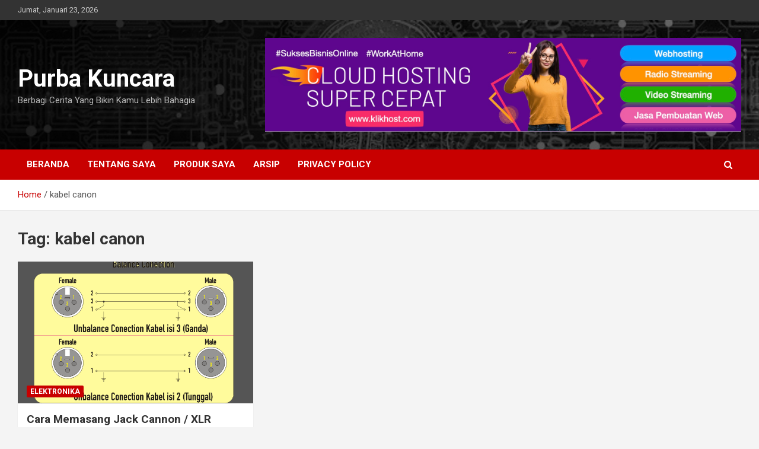

--- FILE ---
content_type: text/javascript
request_url: https://purbakuncara.com/wp-content/litespeed/js/6c5c8777a9fa097143059509fec6bc5b.js?ver=48931
body_size: 27
content:
jQuery(document).ready(function(){jQuery(".kento-pvc-by-date-submit").click(function(){var e=jQuery("#kento-pvc-date").val();jQuery.ajax({type:"POST",url:kento_pvc_ajax.kento_pvc_ajaxurl,data:{action:"kento_pvc_by_date",date:e},success:function(e){jQuery("#kento-pvc-by-date-result").html(e)}})});jQuery(".kpvc-date-referer-submit").click(function(){var kpvc_date_referer=jQuery("#kpvc-date-referer").val();jQuery.ajax({type:"POST",url:kento_pvc_ajax.kento_pvc_ajaxurl,data:{action:"kento_pvc_top_referer",kpvc_date_referer:kpvc_date_referer},success:function(data){jQuery(".kento-pvc-top-referer-display").html(data)}})});jQuery(".kento-pvc-by-city-details").click(function(){var e=jQuery(this).attr("postid");jQuery.ajax({type:"POST",url:kento_pvc_ajax.kento_pvc_ajaxurl,data:{action:"kento_pvc_by_city",postid:e},success:function(e){jQuery("#kento-pvc-by-city-post-result").html(e)}})})
jQuery("#kento-pvc-geo").change(function(){var kento_pvc_geo=jQuery(this).val();jQuery.ajax({type:"POST",url:kento_pvc_ajax.kento_pvc_ajaxurl,data:{action:"kento_pvc_top_geo","kento_pvc_geo":kento_pvc_geo},success:function(data){jQuery(".kento-pvc-top-geo-display").html(data)}})})})
;

--- FILE ---
content_type: text/javascript
request_url: https://purbakuncara.com/wp-content/litespeed/js/1900cbd5cf87451a336bc8d4834e24d4.js?ver=c2734
body_size: 310
content:
(function($){$(document).ready(function(){var sDanw_InitNotification;var oDanw_Notification=danw_notification_wc_ajax;var oDanw_Duration=oDanw_Notification.danw_duration_notification;var oDanw_CustomDuration=oDanw_Notification.danw_duration_custom_notification;var data={action:'danw_notification_wc_ajax'};clearTimeout(sDanw_InitNotification);sDanw_InitNotification=setInterval(function(){oDanw_showNotification()},oDanw_Notification.danw_first_time_notifcation);function oDanw_showNotification(){$.ajax({url:oDanw_Notification.ajaxurl,type:'get',data:data,dataType:'html',beforeSend:function(){$('.danw-wrapper').remove();clearTimeout(sDanw_InitNotification)},complete:function(){},success:function(html){sDanw_InitNotification=setInterval(function(){oDanw_showNotification()},oDanw_Notification.danw_time_notifcation);if(html!==''){var eNotification=$(html);eNotification.css({'z-index':9999});eNotification.css({opacity:0});$('body').append(eNotification);if($('.danw-wrapper-custom').length>0){eNotification.css({'z-index':9990});doAnimation(eNotification,500,!1,!1,Math.round($('.danw-wrapper-custom').outerHeight()))}else{doAnimation(eNotification,500)}
setTimeout(function(){$('.dawn-close-btn').trigger('click')},oDanw_Duration)}},error:function(xhr,ajaxOptions,thrownError){}})}
$('body').on('click','.dawn-close-btn',function(event){event.preventDefault();doAnimation($(this).parent().parent(),500,!0,function(){})});function doAnimation(eBlock,iDuration,bHide,fCallback,iBottomMargin){var ePos=eBlock.position();if(bHide===!0){eBlock.css({opacity:1});eBlock.animate({bottom:6,opacity:0},{duration:iDuration,complete:function(){eBlock.remove();if(typeof fCallback==="function"){fCallback()}}})}else{eBlock.css({bottom:6});eBlock.css({opacity:0});var iBottomPix=20;if(iBottomMargin){iBottomPix=iBottomMargin+30}
eBlock.animate({bottom:iBottomPix,opacity:1},{duration:iDuration,complete:function(){if(typeof fCallback==="function"){fCallback()}}})}}})})(jQuery)
;